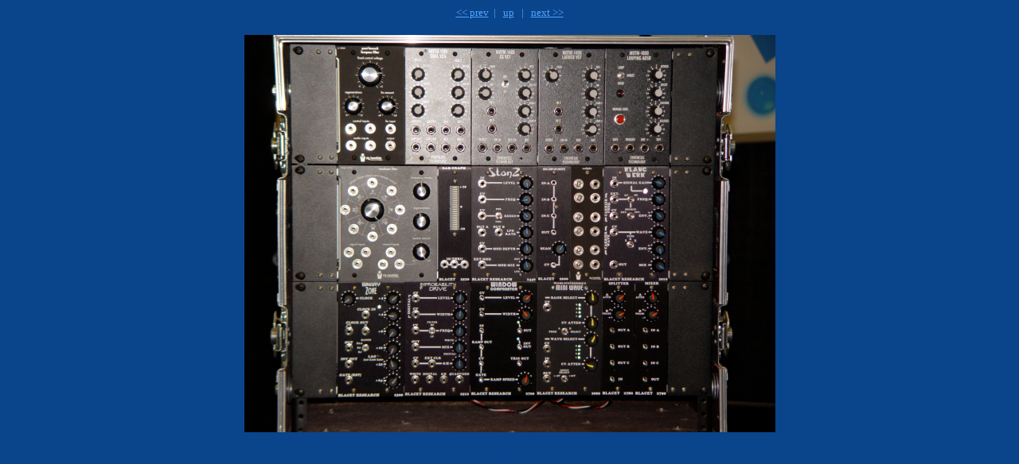

--- FILE ---
content_type: text/html
request_url: http://www.fdiskc.com/syn/namm/2008/Frac.html
body_size: 1083
content:
<!DOCTYPE HTML PUBLIC "-//W3C//DTD HTML 4.01 Transitional//EN">

<HTML>
  <HEAD>
    <META http-equiv="Content-Type" content="text/html; charset=ISO-8859-1">
    <META name="generator" content="igal 1.4 freshmeat.net/projects/igal">
    <TITLE>Frac</TITLE>
    <LINK rel="stylesheet" type="text/css" href="igal.css">
    <LINK rel="contents" href="index.html">
    <LINK rel="next" href="FracMankato.html" title="FracMankato">
    <LINK rel="previous" href="EventidePedals.html" title="EventidePedals">
    <SCRIPT type="text/javascript" language="javascript" defer>
       <!--
       if (document.images)    {
          Image1          = new Image();
          Image1.src      = ".slide_FracMankato.jpg";
       }       //-->   
    </SCRIPT>
  </HEAD>

  <BODY bgcolor="#0A448B" link="#50A6FF" vlink="#50A6FF" text="#50A6FF">
    <!-- Please note that the comments in ALL CAPS are the places where igal
         inserts the appropriate file names.  You may move them around (or
         remove them) to customize your slides at will.  To see how this
         works just compare the template file with a generated slide. -->

    <P class="center">
      <font color="#50A6FF" size=2 face="tahoma"><A href="EventidePedals.html" title="EventidePedals">&lt;&lt; prev</A>&nbsp; | &nbsp;
      <A href="index.html">up</A> &nbsp; | &nbsp;
      <A href="FracMankato.html" title="FracMankato">next &gt;&gt;</A></font>
    </P>

    <DIV class="center">
      <TABLE bgcolor="#ffffff" cellspacing=0 cellpadding=4>
        <TR>
          <TD class="slide">
            <A href="Frac.jpg"><IMG src=".slide_Frac.jpg" width=667 height=500 alt="Frac" title="click to see full-size" border=0></a>
          </TD>
        </TR>
      </TABLE>

      <P class="center">Frac</P>
      <BR>
	<script type="text/javascript"><!--
	google_ad_client = "pub-9452315897550250";
	google_alternate_color = "0A448B";
	google_ad_width = 234;
	google_ad_height = 60;
	google_ad_format = "234x60_as";
	google_ad_type = "text_image";
	google_ad_channel ="";
	google_color_border = "50A6FF";
	google_color_bg = "0A448B";
	google_color_link = "50A6FF";
	google_color_text = "50A6FF";
	google_color_url = "50A6FF";
	//--></script>
	<script type="text/javascript"
	  src="http://pagead2.googlesyndication.com/pagead/show_ads.js">
	  </script>
	<script type="text/javascript"><!--
	google_ad_client = "pub-9452315897550250";
	google_alternate_color = "0A448B";
	google_ad_width = 234;
	google_ad_height = 60;
	google_ad_format = "234x60_as";
	google_ad_type = "text_image";
	google_ad_channel ="";
	google_color_border = "50A6FF";
	google_color_bg = "0A448B";
	google_color_link = "50A6FF";
	google_color_text = "50A6FF";
	google_color_url = "50A6FF";
	//--></script>
	<script type="text/javascript"
	  src="http://pagead2.googlesyndication.com/pagead/show_ads.js">
	  </script>
    </DIV>

  </BODY>
</HTML>


--- FILE ---
content_type: text/html; charset=utf-8
request_url: https://www.google.com/recaptcha/api2/aframe
body_size: 266
content:
<!DOCTYPE HTML><html><head><meta http-equiv="content-type" content="text/html; charset=UTF-8"></head><body><script nonce="WeBtcUyBrBloVJEZrTl_gA">/** Anti-fraud and anti-abuse applications only. See google.com/recaptcha */ try{var clients={'sodar':'https://pagead2.googlesyndication.com/pagead/sodar?'};window.addEventListener("message",function(a){try{if(a.source===window.parent){var b=JSON.parse(a.data);var c=clients[b['id']];if(c){var d=document.createElement('img');d.src=c+b['params']+'&rc='+(localStorage.getItem("rc::a")?sessionStorage.getItem("rc::b"):"");window.document.body.appendChild(d);sessionStorage.setItem("rc::e",parseInt(sessionStorage.getItem("rc::e")||0)+1);localStorage.setItem("rc::h",'1769010481222');}}}catch(b){}});window.parent.postMessage("_grecaptcha_ready", "*");}catch(b){}</script></body></html>

--- FILE ---
content_type: text/css
request_url: http://www.fdiskc.com/syn/namm/2008/igal.css
body_size: 298
content:
.center { 
  text-align: center;
}

.center table { 
  margin-left: auto;
  margin-right: auto;
  text-align: center;
}

body {
  font-family: verdana, sans-serif;
  background: #0A448B;
  color: #0A448B;
}

a:link {
  color: #50A6FF;
  background: transparent;
}

a:visited {
  color: #50A6FF;
  background: transparent;
}

a:hover {
  color: #50A6FF;
  background: #0A448B;
}

.small {
  font-size: 75%;
}

.large {
  font-size: 200%;
}

.tiled {
  background-image: url(".tile.png");
  background-repeat: repeat-x;
  background-color: #0A448B;
  padding: 0;
}

.thumb {
  background-color: #0A448B;
  text-align: center;
  vertical-align: middle;
}

.slide {
  background-color: #0A448B;
  text-align: center;
  vertical-align: middle;
}
